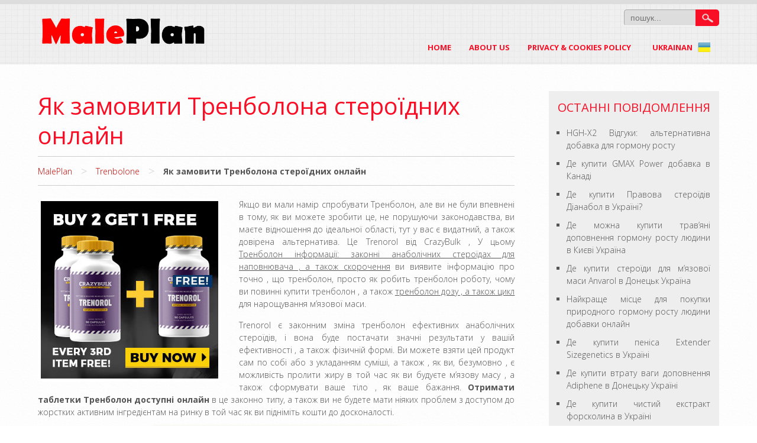

--- FILE ---
content_type: text/html; charset=UTF-8
request_url: https://www.maleplan.com/%D1%8F%D0%BA-%D0%B7%D0%B0%D0%BC%D0%BE%D0%B2%D0%B8%D1%82%D0%B8-%D1%82%D1%80%D0%B5%D0%BD%D0%B1%D0%BE%D0%BB%D0%BE%D0%BD%D0%B0-%D1%81%D1%82%D0%B5%D1%80%D0%BE%D1%97%D0%B4%D0%BD%D0%B8%D1%85-%D0%BE%D0%BD/
body_size: 15753
content:

<!DOCTYPE html>
<html lang="uk">
<head>
<meta charset="UTF-8" />
<meta name="viewport" content="width=device-width" />
<meta name='domain-validator' content='6ced785820aa321ca2926280584a3fe0'>
<title>Як замовити Тренболона стероїдних онлайн</title>

<meta name="robots" content="index, follow" /><meta name="description" content="Як замовити Тренболона стероїдних онлайн" />
<link rel="profile" href="https://gmpg.org/xfn/11" />
<link rel="pingback" href="https://www.maleplan.com/xmlrpc.php" />
<!--[if lt IE 9]>
<script src="https://www.maleplan.com/wp-content/themes/maleplan/js/html5.js" type="text/javascript"></script>
<![endif]-->
<link rel='dns-prefetch' href='//fonts.googleapis.com' />
<link rel='dns-prefetch' href='//s.w.org' />
<link rel="alternate" type="application/rss+xml" title="Maleplan &raquo; Feed" href="https://www.maleplan.com/feed/" />
<link rel="alternate" type="application/rss+xml" title="Maleplan &raquo; Comments Feed" href="https://www.maleplan.com/comments/feed/" />
<link rel="alternate" type="application/rss+xml" title="Maleplan &raquo; Як замовити Тренболона стероїдних онлайн Comments Feed" href="https://www.maleplan.com/%d1%8f%d0%ba-%d0%b7%d0%b0%d0%bc%d0%be%d0%b2%d0%b8%d1%82%d0%b8-%d1%82%d1%80%d0%b5%d0%bd%d0%b1%d0%be%d0%bb%d0%be%d0%bd%d0%b0-%d1%81%d1%82%d0%b5%d1%80%d0%be%d1%97%d0%b4%d0%bd%d0%b8%d1%85-%d0%be%d0%bd/feed/" />
		<script type="text/javascript">
			window._wpemojiSettings = {"baseUrl":"https:\/\/s.w.org\/images\/core\/emoji\/11\/72x72\/","ext":".png","svgUrl":"https:\/\/s.w.org\/images\/core\/emoji\/11\/svg\/","svgExt":".svg","source":{"concatemoji":"https:\/\/www.maleplan.com\/wp-includes\/js\/wp-emoji-release.min.js?ver=4.9.26"}};
			!function(e,a,t){var n,r,o,i=a.createElement("canvas"),p=i.getContext&&i.getContext("2d");function s(e,t){var a=String.fromCharCode;p.clearRect(0,0,i.width,i.height),p.fillText(a.apply(this,e),0,0);e=i.toDataURL();return p.clearRect(0,0,i.width,i.height),p.fillText(a.apply(this,t),0,0),e===i.toDataURL()}function c(e){var t=a.createElement("script");t.src=e,t.defer=t.type="text/javascript",a.getElementsByTagName("head")[0].appendChild(t)}for(o=Array("flag","emoji"),t.supports={everything:!0,everythingExceptFlag:!0},r=0;r<o.length;r++)t.supports[o[r]]=function(e){if(!p||!p.fillText)return!1;switch(p.textBaseline="top",p.font="600 32px Arial",e){case"flag":return s([55356,56826,55356,56819],[55356,56826,8203,55356,56819])?!1:!s([55356,57332,56128,56423,56128,56418,56128,56421,56128,56430,56128,56423,56128,56447],[55356,57332,8203,56128,56423,8203,56128,56418,8203,56128,56421,8203,56128,56430,8203,56128,56423,8203,56128,56447]);case"emoji":return!s([55358,56760,9792,65039],[55358,56760,8203,9792,65039])}return!1}(o[r]),t.supports.everything=t.supports.everything&&t.supports[o[r]],"flag"!==o[r]&&(t.supports.everythingExceptFlag=t.supports.everythingExceptFlag&&t.supports[o[r]]);t.supports.everythingExceptFlag=t.supports.everythingExceptFlag&&!t.supports.flag,t.DOMReady=!1,t.readyCallback=function(){t.DOMReady=!0},t.supports.everything||(n=function(){t.readyCallback()},a.addEventListener?(a.addEventListener("DOMContentLoaded",n,!1),e.addEventListener("load",n,!1)):(e.attachEvent("onload",n),a.attachEvent("onreadystatechange",function(){"complete"===a.readyState&&t.readyCallback()})),(n=t.source||{}).concatemoji?c(n.concatemoji):n.wpemoji&&n.twemoji&&(c(n.twemoji),c(n.wpemoji)))}(window,document,window._wpemojiSettings);
		</script>
		<style type="text/css">
img.wp-smiley,
img.emoji {
	display: inline !important;
	border: none !important;
	box-shadow: none !important;
	height: 1em !important;
	width: 1em !important;
	margin: 0 .07em !important;
	vertical-align: -0.1em !important;
	background: none !important;
	padding: 0 !important;
}
</style>
<link rel='stylesheet' id='toc-screen-css'  href='https://www.maleplan.com/wp-content/plugins/table-of-contents-plus/screen.min.css?ver=2309' type='text/css' media='all' />
<link rel='stylesheet' id='sunrain-style-css'  href='https://www.maleplan.com/wp-content/themes/maleplan/style.css?ver=201604011004' type='text/css' media='all' />
<link rel='stylesheet' id='sunrain-gfonts1-css'  href='//fonts.googleapis.com/css?family=Open+Sans%3A300italic%2C400italic%2C600italic%2C700italic%2C800italic%2C400%2C300%2C600%2C700%2C800&#038;ver=201604011004' type='text/css' media='all' />
<link rel='stylesheet' id='sunrain-responsive-css'  href='https://www.maleplan.com/wp-content/themes/maleplan/style-responsive.css?ver=201604011004' type='text/css' media='all' />
<script type='text/javascript' src='https://www.maleplan.com/wp-includes/js/jquery/jquery.js?ver=1.12.4'></script>
<script type='text/javascript' src='https://www.maleplan.com/wp-includes/js/jquery/jquery-migrate.min.js?ver=1.4.1'></script>
<link rel='https://api.w.org/' href='https://www.maleplan.com/wp-json/' />
<link rel="EditURI" type="application/rsd+xml" title="RSD" href="https://www.maleplan.com/xmlrpc.php?rsd" />
<link rel="wlwmanifest" type="application/wlwmanifest+xml" href="https://www.maleplan.com/wp-includes/wlwmanifest.xml" /> 
<link rel='prev' title='¿Cómo puedo adquirir  Male Extra  en Tegucigalpa Honduras' href='https://www.maleplan.com/como-puedo-adquirir-male-extra-en-tegucigalpa-honduras/' />
<link rel='next' title='Where to Get Male Extra in Bridgeport US' href='https://www.maleplan.com/where-to-get-male-extra-in-bridgeport-us/' />
<meta name="generator" content="WordPress 4.9.26" />
<link rel="canonical" href="https://www.maleplan.com/%d1%8f%d0%ba-%d0%b7%d0%b0%d0%bc%d0%be%d0%b2%d0%b8%d1%82%d0%b8-%d1%82%d1%80%d0%b5%d0%bd%d0%b1%d0%be%d0%bb%d0%be%d0%bd%d0%b0-%d1%81%d1%82%d0%b5%d1%80%d0%be%d1%97%d0%b4%d0%bd%d0%b8%d1%85-%d0%be%d0%bd/" />
<link rel='shortlink' href='https://www.maleplan.com/?p=29755' />
<link rel="alternate" type="application/json+oembed" href="https://www.maleplan.com/wp-json/oembed/1.0/embed?url=https%3A%2F%2Fwww.maleplan.com%2F%25d1%258f%25d0%25ba-%25d0%25b7%25d0%25b0%25d0%25bc%25d0%25be%25d0%25b2%25d0%25b8%25d1%2582%25d0%25b8-%25d1%2582%25d1%2580%25d0%25b5%25d0%25bd%25d0%25b1%25d0%25be%25d0%25bb%25d0%25be%25d0%25bd%25d0%25b0-%25d1%2581%25d1%2582%25d0%25b5%25d1%2580%25d0%25be%25d1%2597%25d0%25b4%25d0%25bd%25d0%25b8%25d1%2585-%25d0%25be%25d0%25bd%2F" />
<link rel="alternate" type="text/xml+oembed" href="https://www.maleplan.com/wp-json/oembed/1.0/embed?url=https%3A%2F%2Fwww.maleplan.com%2F%25d1%258f%25d0%25ba-%25d0%25b7%25d0%25b0%25d0%25bc%25d0%25be%25d0%25b2%25d0%25b8%25d1%2582%25d0%25b8-%25d1%2582%25d1%2580%25d0%25b5%25d0%25bd%25d0%25b1%25d0%25be%25d0%25bb%25d0%25be%25d0%25bd%25d0%25b0-%25d1%2581%25d1%2582%25d0%25b5%25d1%2580%25d0%25be%25d1%2597%25d0%25b4%25d0%25bd%25d0%25b8%25d1%2585-%25d0%25be%25d0%25bd%2F&#038;format=xml" />
<meta name="Referrer" content="unsafe-url">	
<style type="text/css">
	.site-title a, 
	.site-title a:active, 
	.site-title a:hover {
	
	color: #000000;
	}
</style>		
<meta property="og:locale" content="uk" /><meta property="og:type" content="article" /><meta property="og:title" content="Як замовити Тренболона стероїдних онлайн" /><meta property="og:description" content="Як замовити Тренболона стероїдних онлайн" /><meta property="og:url" content="https://www.maleplan.com/%d1%8f%d0%ba-%d0%b7%d0%b0%d0%bc%d0%be%d0%b2%d0%b8%d1%82%d0%b8-%d1%82%d1%80%d0%b5%d0%bd%d0%b1%d0%be%d0%bb%d0%be%d0%bd%d0%b0-%d1%81%d1%82%d0%b5%d1%80%d0%be%d1%97%d0%b4%d0%bd%d0%b8%d1%85-%d0%be%d0%bd/" /><meta property="og:image" content="https://www.maleplan.com/wp-content/uploads/trenbolone/image_middle/trenorol-maleplan-produk.jpg" /><meta property="og:image:secure_url" content="https://www.maleplan.com/wp-content/uploads/trenbolone/image_middle/trenorol-maleplan-produk.jpg" /><meta property="og:image:width" content="900" /><meta property="og:image:height" content="344" /><meta property="article:section" content="Workout Supplement" /><meta name="twitter:card" content="summary_large_image" /><meta name="twitter:description" content="Як замовити Тренболона стероїдних онлайн" /><meta name="twitter:title" content="Як замовити Тренболона стероїдних онлайн" /><meta name="twitter:image" content="https://www.maleplan.com/wp-content/uploads/trenbolone/image_middle/trenorol-maleplan-produk.jpg" /><script type="application/ld+json">[{"@context":"http:\/\/schema.org","@type":"WebPage","headline":"\u042f\u043a \u0437\u0430\u043c\u043e\u0432\u0438\u0442\u0438 \u0422\u0440\u0435\u043d\u0431\u043e\u043b\u043e\u043d\u0430 \u0441\u0442\u0435\u0440\u043e\u0457\u0434\u043d\u0438\u0445 \u043e\u043d\u043b\u0430\u0439\u043d","author":{"@type":"Person","name":"Ivana Rukmana"},"datePublished":"2023-06-01T20:21:08+00:00","dateModified":"2023-06-01T20:21:08+00:00","mainEntityOfPage":"https:\/\/www.maleplan.com\/%d1%8f%d0%ba-%d0%b7%d0%b0%d0%bc%d0%be%d0%b2%d0%b8%d1%82%d0%b8-%d1%82%d1%80%d0%b5%d0%bd%d0%b1%d0%be%d0%bb%d0%be%d0%bd%d0%b0-%d1%81%d1%82%d0%b5%d1%80%d0%be%d1%97%d0%b4%d0%bd%d0%b8%d1%85-%d0%be%d0%bd\/"}]</script><script type="application/ld+json">{"@context":"http:\/\/schema.org","@type":"BreadcrumbList","itemListElement":[{"@type":"ListItem","position":1,"item":{"name":"Home","@id":"https:\/\/www.maleplan.com"}},{"@type":"ListItem","position":2,"item":{"name":"Trenbolone","@id":"https:\/\/www.maleplan.com\/uk\/trenbolone-uk\/"}},{"@type":"ListItem","position":4,"item":{"name":"\u042f\u043a \u0437\u0430\u043c\u043e\u0432\u0438\u0442\u0438 \u0422\u0440\u0435\u043d\u0431\u043e\u043b\u043e\u043d\u0430 \u0441\u0442\u0435\u0440\u043e\u0457\u0434\u043d\u0438\u0445 \u043e\u043d\u043b\u0430\u0439\u043d","@id":"https:\/\/www.maleplan.com\/%d1%8f%d0%ba-%d0%b7%d0%b0%d0%bc%d0%be%d0%b2%d0%b8%d1%82%d0%b8-%d1%82%d1%80%d0%b5%d0%bd%d0%b1%d0%be%d0%bb%d0%be%d0%bd%d0%b0-%d1%81%d1%82%d0%b5%d1%80%d0%be%d1%97%d0%b4%d0%bd%d0%b8%d1%85-%d0%be%d0%bd\/"}}]}</script><style type="text/css" id="custom-background-css">
body.custom-background { background-image: url("https://www.maleplan.com/wp-content/themes/maleplan/images/back1.png"); background-position: left top; background-size: auto; background-repeat: repeat; background-attachment: scroll; }
</style>
</head>

<body class="post-template-default single single-post postid-29755 single-format-standard custom-background" >
  
      <div id ="header">
      <div id ="header-content">
		<!-- Site Titele and Description Goes Here -->
        <a href="https://www.maleplan.com/" ><img class="site-logo" src="https://www.maleplan.com/wp-content/themes/maleplan/images/logo.png"/></a>                
        <h1 class="site-title-hidden">Maleplan</h1>
		<h2 class="site-title-hidden">Plan your healthy effectively</h2>
                
        <nav id="sunrain-top-menu">
        
		

	<form method="get" id="searchform" action="https://www.maleplan.com/">
		<label for="s" class="assistive-text"></label>
		<input type="text" class="field" name="s" id="s" placeholder="пошук..." />
		<input type="submit" class="submit" name="submit" id="searchsubmit" value="пошук" />
	</form>		        </nav>
        <!-- Site Main Menu Goes Here -->
        <nav id="sunrain-main-menu">
<div class="menu">
	<ul>
		<li class=""><a href="https://www.maleplan.com/">Home</a></li>
		<li class=""><a href="https://www.maleplan.com/about-us">About US</a></li>
		<li class=""><a href="https://www.maleplan.com/privacy-cookies-policy/">Privacy & Cookies Policy</a></li>
		<li class="dropdown">
			<a href="#" data-toggle="dropdown" class="dropdown-toggle">
				<i class="fa fa-bars"></i>&nbsp; Ukrainan
 &nbsp;
				<span class="uk">&nbsp; &nbsp; &nbsp; &nbsp;</span> 
				<span class="caret"></span>
			</a>
			<ul aria-labelledby="themes" class="dropdown-menu lang-menu">
			<li class="ar"><a href="https://www.maleplan.com/ar/" tabindex="-1">Arabic</a></li>
			<li class="bg"><a href="https://www.maleplan.com/bg/" tabindex="-1">Bulgarian</a></li>
			<li class="en"><a href="https://www.maleplan.com/en/" tabindex="-1">English</a></li>
			<li class="da"><a href="https://www.maleplan.com/da/" tabindex="-1">Dansk</a></li>
			<li class="cs"><a href="https://www.maleplan.com/cs/" tabindex="-1">Cestina</a></li>
			<li class="et"><a href="https://www.maleplan.com/et/" tabindex="-1">Eesti</a></li>
		    <li class="de"><a href="https://www.maleplan.com/de/" tabindex="-1">Deutsch</a></li>
			<li class="fr"><a href="https://www.maleplan.com/fr/" tabindex="-1">Francais</a></li>
			<li class="es"><a href="https://www.maleplan.com/es/" tabindex="-1">Espanol</a></li>
			<li class="lv"><a href="https://www.maleplan.com/lv/" tabindex="-1">Latvian</a></li>
			<li class="it"><a href="https://www.maleplan.com/it/" tabindex="-1">Italiano</a></li>
			<li class="hu"><a href="https://www.maleplan.com/hu/" tabindex="-1">Hungarian</a></li>
			<li class="lt"><a href="https://www.maleplan.com/lt/" tabindex="-1">Lithuanian</a></li>
			<li class="no"><a href="https://www.maleplan.com/no/" tabindex="-1">Norwegian</a></li>
			<li class="nl"><a href="https://www.maleplan.com/nl/" tabindex="-1">Nederlands</a></li>
			<li class="pt"><a href="https://www.maleplan.com/pt/" tabindex="-1">Portuguese</a></li>
			<li class="pl"><a href="https://www.maleplan.com/pl/" tabindex="-1">Polish</a></li>
			<li class="ru"><a href="https://www.maleplan.com/ru/" tabindex="-1">Russia</a></li>
			<li class="ro"><a href="https://www.maleplan.com/ro/" tabindex="-1">Romanian</a></li>
			<li class="sl"><a href="https://www.maleplan.com/sl/" tabindex="-1">Slovenscina</a></li>
			<li class="sk"><a href="https://www.maleplan.com/sk/" tabindex="-1">Slovak</a></li>
			<li class="sv"><a href="https://www.maleplan.com/sv/" tabindex="-1">Swedish</a></li>
			<li class="fi"><a href="https://www.maleplan.com/fi/" tabindex="-1">Suomi</a></li>
			<li class="el"><a href="https://www.maleplan.com/el/" tabindex="-1">Elliniki</a></li>
			<li class="tr"><a href="https://www.maleplan.com/tr/" tabindex="-1">Turkce</a></li>
			<li class="uk"><a href="https://www.maleplan.com/uk/" tabindex="-1">Ukrainan</a></li>
			<li class="iw"><a href="https://www.maleplan.com/iw/" tabindex="-1">Hebrew</a></li>
			<li class="ca"><a href="https://www.maleplan.com/ca/" tabindex="-1">Catalan</a></li>
			<li class="is"><a href="https://www.maleplan.com/is/" tabindex="-1">Icelandic</a></li>			
			</ul>
		</li>
	</ul>
</div>

        </nav>
      
      </div><!-- header-content -->
      </div><!-- header -->
      
      
	  
<div id="container">
<div id="content">
          
		            	<div class="post-container">
            <h1 class="page-title">Як замовити Тренболона стероїдних онлайн</h1>
                                    
            <div class="content-ver-sep"> </div>
	<ul id="breadcrumbs" class="breadcrumbs"><li class="item-home"><a class="bread-link bread-home" href="https://www.maleplan.com" title="MalePlan">MalePlan</a></li><li class="separator separator-home"> &gt; </li><li class="item-cat"><a href="https://www.maleplan.com/uk/trenbolone-uk/">Trenbolone</a></li><li class="separator"> &gt; </li><li class="item-current item-29755"><strong class="bread-current bread-29755" title="Як замовити Тренболона стероїдних онлайн">Як замовити Тренболона стероїдних онлайн</strong></li></ul>	<div class="content-ver-sep"> </div>
            <div class="entrytext">			<img style="margin-right: 20px;float:left;" src="https://www.maleplan.com/wp-content/uploads/trenbolone/image_top/maleplan-trenorol-top2.jpg
" />
<p>Якщо ви мали намір спробувати Тренболон, але ви не були впевнені в тому, як ви можете зробити це, не порушуючи законодавства, ви маєте відношення до ідеальної області, тут у вас є видатний, а також довірена альтернатива. Це Trenorol від CrazyBulk , У цьому <span style="text-decoration: underline">Тренболон інформації: законні анаболічних стероїдах для наповнювача , а також скорочення</span> ви виявите інформацію про точно , що тренболон, просто як робить тренболон роботу, чому ви повинні купити тренболон , а також <u>тренболон дозу , а також цикл</u> для нарощування м&#8217;язової маси.</p>
<p>Trenorol є законним зміна тренболон ефективних анаболічних стероїдів, і вона буде постачати значні результати у вашій ефективності , а також фізичній формі. Ви можете взяти цей продукт сам по собі або з укладанням суміші, а також , як ви, безумовно , є можливість пролити жиру в той час як ви будуєте м&#8217;язову масу , а також сформувати ваше тіло , як ваше бажання. <strong>Отримати таблетки Тренболон доступні онлайн</strong> в це законно типу, а також ви не будете мати ніяких проблем з доступом до жорстких активним інгредієнтам на ринку в той час як ви підніміть кошти до досконалості.</p>
<div style="text-align: center;margin: 20px 0 20px 0"><span class="button-sale">Купити тренболон стероїди онлайн<br /></span></div>
<h2>Що таке тренболон анаболічні стероїди</h2>
<p>Тренболон є потужними анаболічними стероїдами для засобів підвищення гормонів , природно , як тестостерон. Тренболон є кращим з назвою &laquo;Трен&raquo;. Трен допомагає підвищити природну вироблення організмом ІФР в ще більшому ступені по порівнянні з тим, що природний Тестостерон може зробити. Trenbolone також в списку в якості одного з меншин <strong>анаболічних стероїдів спалювач жиру наркотиків</strong> високі якості. Це може додатково допомогти поліпшити стільниковий роботу по ремонту , а також допомагає при відростання нової м&#8217;язової тканини, а також клітин.</p>
<p>Тренболон не просто фантастичний анаболічні стероїди для наповнювача, а також відрізання поки він додатково робить чудеса, коли це стосується підвищення міцності, що дає твердість, а також все інше, що культурист або професійні вимоги спортсмена.</p>
<h2>Як тренболон роботи</h2>
<p>Бодібілдер, які хочуть отримати більшу частину прийняти це анаболічні стероїди для збільшення маси м&#8217;язової тканини швидко. Це дає ефективність для тренування ваги, який ви не можете знайти будь-який інший різний елемент. Матеріальне випускає велику кількість тестостерону прямо в кровотік, пропонуючи вашу м&#8217;язову масу здатність виробляти білка неймовірно швидко. Це додатковий шар влади і сил для тренування, яка виробляє негайні, а також очевидні результати.</p>
<p>утримання азоту також зростання, коли ви приймаєте це, що говорить про те, що на додаток до наявності надмірного тестостерону у вашій системі, ваша м&#8217;язова маса буде рости прискореними темпами, а також мати можливість відпочити і виправити швидше в порівнянні з регулярними. Ваші масові м&#8217;язові клітини стають набагато більш потужними у порівнянні з вони були до вас почали приймати ці стероїди.</p>
<p>Жиру тіла що &#8211; то ніхто не любить мати справу з. Крім того, якщо ви не значну вагу атлет або бодібілдер, надлишок жиру появ погано на вашому тілі і робить негативний вплив на ваш основний здоров&#8217;я. Коли ви берете тренболон, ви починаєте для <strong>спалювання зайвого жиру</strong> швидко. Вона починається зрізання підшкірний жир, який є надзвичайно небезпечним , коли він збирає навколо ваших внутрішніх органів. Вам не потрібно , щоб підкреслити щодо жирної печінки або шкідливий жир навколо свого центру. Матеріал не зупинятися на досягнутому.</p>
<p>Коли ви тренуєтеся і приймати щось на зразок Trenorol, ви, звичайно, не переглянути озвучування вашої футболки або вивідати ваші м&#8217;язи живота. Ваше тіло буде твердим тілом, всі готові і приємним для відображення. Ретельно, тренболон, безумовно, зробити наступне:</p>
<ul>
<li>Підвищує синтез білка, а також допомагає сторожовий азоті м&#8217;язової маси, яка є життєво важливою частиною м&#8217;язової тканини</li>
<li>підсилює міцність</li>
<li>Підвищує витривалість для розширених, а також набагато більш ефективних вправ</li>
<li>Мінімізує біль, а також втома після тренування</li>
<li>Допомагає підтримувати кістки, тканину, хрящ, а також більше рекламує змінний зростання інсуліну</li>
<li>Підвищує розраховувати червоні кров&#8217;яні клітини, щоб збільшити кількість кисню доставляється до м&#8217;язів</li>
<li>Запобігає утворенню гормонів тривоги</li>
<li>Підсилює поживну ефективність, пропонуючи організму можливості видалити більше поживні речовини з їжі</li>
</ul>
<img style="display: block; margin-left: auto; margin-right: auto;" src="https://www.maleplan.com/wp-content/uploads/trenbolone/image_middle/maleplan-Trenorol.jpg
" />
<h2><strong>Чому ви повинні купити тренболон альтернативу</strong></h2>
<p>Таким чином , численні альтернативи існують на ринку , з якого слід вибрати, один момент , який робить тренболон так кращим серед користувачів стероїдів є те , що він добре складає з великою кількістю інших стероїдів. Хороший ворс , який показав позитивні результати з дуже мало побічних ефектів купа <strong>Тестостерон, Trenbolone, а також Дианабол</strong> , а також іншої кращий стек <strong>Тестостерон, тренболон, а також Винстрол</strong> . Для найкращого результату ви повинні накопичувати його <strong>DecaDuro, D-Bal, Anadrole, Winidrol, Clenbutrol , а також Testo Макс</strong> . Ця здатність комплементу , а також добре працювати з різними іншими анаболічними стероїдами, а також гормональних добавок робить тренболон цикл дуже легко тримати і залишатися популярним варіантом для багатьох культуристів.</p>
<p>Тренболон може надати видатні результати, які можуть бути помічені протягом декількох днів і триває до тих пір, як цикли тривають і відповідне здоров&#8217;я і фітнес, а також харчування зберігаються. Подібно будь-якого виду стероїдів використовувати, ви повинні розуміти небезпеки, а також вигоди, перевага і недоліки, перш ніж прийняти рішення використовувати Trenbolone медицини або перед включенням його в справжній стек.</p>
<p>Серед сильних анаболічних стероїдів, пара проводити, а також Trenbolone, що робить його одним з <strong>найбільш часто використовуваних стероїдів</strong> серед спортсменів , а також бодібілдерів. Розглянемо переваги і недоліки несприятливих ефектів тренболона ацетат на свій розсуд , а також зробити усвідомлений вибір щодо тренболон таблеток сьогодні.</p>
<div style="text-align: center;margin: 20px 0 20px 0"><span class="button-sale">Купити тренболон стероїди онлайн<br /></span></div>
<p>Прямо тут переваги, якщо ви знайдете тренболона від авторизованого веб-сайту:</p>
<ul>
<li><strong>Safe, а також законні вибір Тренболона</strong></li>
<li>100% відмінну якість анаболічні стероїди</li>
<li>без будь-яких негативних наслідків супер витривалості, а також навантажувального</li>
<li>Унікальні пропозиції, а також знижки</li>
<li>стероїди порядку онлайн без будь-якого типу рецепта</li>
<li>Швидка доставка</li>
<li>Безкоштовна доставка в США</li>
<li>Швидкі результати протягом тридцяти днів</li>
<li>Покращена васкуляризації</li>
<li>Примітний Фізична підготовка</li>
<li>Shred жиру без втрати меси</li>
</ul>
<h2>Як використовувати пероральний Trenbolone Trenorol</h2>
<p>Всі анаболічні стероїди, слід використовувати в циклах, що дозволяє вашому тілу можливість відпочити, а також самоочищення між анаболічними стероїдами дози. Більшість людей мають 8 тижнів добавки тренболон, а також найдовший цикл складає 12 тижнів. Дуже перший раз або нові клієнти повинен використовувати Trenbolone протягом 4 тижнів, поки вони не бачать, як їх тіло реагує, а також реагує. Через кілька місяців на цьому конкретному циклі вони можуть його до 8 тижнів, а потім також в кінцевому підсумку до 12, якщо їх тіло може впоратися з цим. Звичайна доза окремого циклу Trenbolone становить від 0,5 мг до 2 мг щодня. Хоча це здається низьким порівняно з ін&#8217;єкційними дозуваннях ще приймаючи тренболон ліки є досить потужним і безпечним.</p>
<p>Нижче наведені рекомендовані дози Trenorol:</p>
<p><strong>Розмір порції:</strong> 3 таблетки в день</p>
<p><strong>Порції кожної пляшки:</strong> 90 таблеток</p>
<p><strong>Запропоноване Використання:</strong> Візьміть три (3) таблетки з водою близько 45 хвилин до тренування. Для ідеальних результатів, використання в протягом як мінімум 2 -х місяців. Використовуйте з відповідною дієти режим , а також здійснення програми.</p>
<p><strong>Рекомендована тривалість вправи:</strong> 2 місяці на і 1,5 тижні геть.</p>
<img style="display: block; margin-left: auto; margin-right: auto;margin-bottom: 20px;" src="https://www.maleplan.com/wp-content/uploads/trenbolone/image_bottom/maleplan-all-product-new.jpg
" />
<h2>Купівля тренболон стероїди онлайн<span style="color: #ff6600"><br /></span></h2>
<p>Пошук Trenbolone на продаж часто важко. Ви повинні переконатися, що ви купуєте у респектабельного магазину. Ви повинні просто купити тип цього стероїдів, що є законним взяти. Якщо ви не впевнені, правила контакту сусідства, а також говорити з людиною, яка пропонує його вам. З&#8217;ясуйте, якщо різні інші люди, ви розумієте і довіру купили у конкретного магазину, а також завжди задають відповідні питання.</p>
<p>Якщо ви хочете, щоб отримати стільки, скільки коштує, як це можливо для ваших грошових коштів, так що заперечувати те, що не високу якість зверху. Перевірте інформацію про клієнта, так що ви знаєте, що ви керуєте кому-небудь професіоналом і авторитетним.</p>
<p>Якщо ви хочете для замовлення Trenorol, нижче вартості Trenorol онлайн:</p>
<table class="price">
			<tbody>
			<tr>
			<th style="width: 45%;"><strong>продукт Trenbolone</strong></th>
			<th>Краще цінова пропозиція</th>
			<th>Купити зараз</th>
			</tr>
			<tr>
			<td><strong>поставки 30 днів</strong><br />(1 пляшка)</td>
			<td style="text-align: center;"><del>64.80€</del><br />47.25€</td>
			<td style="text-align: center;"><span class="btn btn-danger btn-sm">Купити зараз</span></td>
			</tr>
			<tr>
			<td><strong>поставка 3 місяці</strong><br />(2 пляшки + 1 безкоштовна пляшка)</td>
			<td style="text-align: center;"><del>141.75€</del><br />102.12€</td>
			<td style="text-align: center;"><span class="btn btn-danger btn-sm">Купити зараз</span></td>
			</tr>
			<tr>
         		<td><strong>Bulking Stack<br /></strong>(Testo-Max, D-BAL, Trenorol, Decaduro)</td>
         		<td style="text-align: center;"><del>175.32€</del><br />137.21€</td>
         		<td style="text-align: center;"><span class="btn-nolink btn-danger btn-sm bulking-url">Купити зараз</span></td>
			</tr>
         		<tr>
         		<td><strong>Ultimate Stack<br /></strong>(Testo-Max, D-BAL, Trenorol, Decaduro, Clenbutrol, Anadrole)</td>
		        <td style="text-align: center;"><del>270.61€</del><br />209.62€</td>
		        <td style="text-align: center;"><span class="btn-nolink btn-danger btn-sm ultimate-url">Купити зараз</span></td>
		        </tr>
			</tbody>
			</table>
<p>Для замовлення Trenorol, єдиним надійним роздрібної торгівлі є <span class="official-site">авторизованим веб &#8211; сайт</span> . Переконайтеся в тому , щоб купити Trenorol від авторизованого веб &#8211; сайту для отримання високої якості верхньої і оригінальні <em>тренболон варіант стероїдів</em> . Крім того, є багато переваг , якщо ви купуєте Trenorol онлайн , що складається з 2 Купити Отримати 1 безкоштовно, готівку назад впевнений, Безкоштовний доставляючи Сполучені Штати, а також велика кількість спеціальної облікової ставки. Ніколи не морочитися з пересилкою тренболона, в зв&#8217;язку з тим , що CrazyBulk  безумовно, поставить їх деталь всесвітньо.</p>
<div style="text-align: center;margin: 20px 0 20px 0"><span class="button-sale">Купити тренболон з офіційного сайту<br /></span></div>
<hr />
<h2>Свідоцтво клієнта Trenorol</h2>
<img style="float:right;margin-left:20px" src="https://www.maleplan.com/wp-content/uploads/trenbolone/image_testimony/cb-testimoni.jpg
" />
<p class="comment-bottom blue">Я використовував Trenorol в протягом 1 місяця. Після використання Trenorol, я отримати підвищення м&#8217;язової маси, а також пролити 3% жиру. Я також отримати підняв лаву на 7,5 кг, а також збільшення пріседе і тязі на 10 кг. Моя тренування витривалість на основі, 8-10 представника масиву з деякими кардіо. В цілому це дійсно відмінні результати. Зростання маси, а також зниження жирових відкладень. Крім того , по- справжньому цінним, буде надзвичайно запропонувати. Я буду абсолютно використовувати їх ще раз. <strong>ДЕВІД T. Мета: втрата жиру, м&#8217;язової тканини , Mass</strong> .</p>
<p class="comment-bottom green">Я залишився 196 фунтів , але мої руки отримали значну кількість в точку я в даний час маю розтяжки в деяких областях , в доповненні до моєї м&#8217;язової тканини в цілому. Крім того , я відчув збільшення потужності. Спочатку я просто пішов в спортзал , як тільки день однак після використання Trenorol я почав ходити в два рази , а також вставати під напругою. Я був спочатку в стані підняти Max Bench 200 фунтів, тепер я міг підняти максимум 220 фунтів. Точно так же з більшою силою я отримати більше представників, а також набори , то загальне. Я хотів би запропонувати цей пункт для моїх родичів і я чекаємо ще більше досвіду роботи з ними. Я хотів би згадати , я був з цього питання тільки через місяць, а також мати досвідчені відмінні результати. <strong>THOMAS, КАЛИФОРНИЯ.</strong></p>
            </div>
            <div class="clear"> </div>
            <div class="up-bottom-border">
                        	<div class="post-meta"> <span class="post-edit"> </span> <span class="post-author"> <a href="https://www.maleplan.com/author/dillanwalmsley/" title="Posts by Ivana Rukmana" rel="author">Ivana Rukmana</a> </span>
	<span class="post-tag">  </span> <span class="post-category"> <a href="https://www.maleplan.com/uk/trenbolone-uk/" rel="category tag">Trenbolone</a> </span> <span class="post-comments"> <a href="https://www.maleplan.com/%d1%8f%d0%ba-%d0%b7%d0%b0%d0%bc%d0%be%d0%b2%d0%b8%d1%82%d0%b8-%d1%82%d1%80%d0%b5%d0%bd%d0%b1%d0%be%d0%bb%d0%be%d0%bd%d0%b0-%d1%81%d1%82%d0%b5%d1%80%d0%be%d1%97%d0%b4%d0%bd%d0%b8%d1%85-%d0%be%d0%bd/#respond">No Comments &#187;</a> </span>
	</div> 
	
	            <div class="content-ver-sep"> </div>
            <div class="floatleft"></div>
	    <div class="floatright"></div><br /><br />
                      	</div>
			
			          	            
          <!-- End the Loop. -->          
        	
			
<div id="commentsbox">
		<div id="comment-form">
			<div id="respond" class="comment-respond">
		<h3 id="reply-title" class="comment-reply-title">Leave a Reply <small><a rel="nofollow" id="cancel-comment-reply-link" href="/%D1%8F%D0%BA-%D0%B7%D0%B0%D0%BC%D0%BE%D0%B2%D0%B8%D1%82%D0%B8-%D1%82%D1%80%D0%B5%D0%BD%D0%B1%D0%BE%D0%BB%D0%BE%D0%BD%D0%B0-%D1%81%D1%82%D0%B5%D1%80%D0%BE%D1%97%D0%B4%D0%BD%D0%B8%D1%85-%D0%BE%D0%BD/#respond" style="display:none;">Cancel reply</a></small></h3>			<form action="https://www.maleplan.com/wp-comments-post.php" method="post" id="commentform" class="comment-form">
				<p class="comment-notes"><span id="email-notes">Your email address will not be published.</span> Required fields are marked <span class="required">*</span></p><p class="comment-form-comment"><label for="comment">Comment</label> <textarea id="comment" name="comment" cols="45" rows="8" maxlength="65525" required="required"></textarea></p><p class="comment-form-author"><label for="author">Name <span class="required">*</span></label> <input id="author" name="author" type="text" value="" size="30" maxlength="245" required='required' /></p>
<p class="comment-form-email"><label for="email">Email <span class="required">*</span></label> <input id="email" name="email" type="text" value="" size="30" maxlength="100" aria-describedby="email-notes" required='required' /></p>
<p class="comment-form-url"><label for="url">Website</label> <input id="url" name="url" type="text" value="" size="30" maxlength="200" /></p>
<p class="form-submit"><input name="submit" type="submit" id="submit" class="submit" value="Post Comment" /> <input type='hidden' name='comment_post_ID' value='29755' id='comment_post_ID' />
<input type='hidden' name='comment_parent' id='comment_parent' value='0' />
</p><p style="display: none;"><input type="hidden" id="akismet_comment_nonce" name="akismet_comment_nonce" value="6882f1ad1a" /></p><input type="hidden" id="ak_js" name="ak_js" value="217"/><textarea name="ak_hp_textarea" cols="45" rows="8" maxlength="100" style="display: none !important;"></textarea>			</form>
			</div><!-- #respond -->
		</div>
</div>
                        
</div></div>





<script type="text/javascript">
jQuery('h4, img:not(".site-logo"), pre, span.button-sale, span.btn, span.official-site').click(function(){ var url = 'https://www.maleplan.com'+'/go/'+'trenbolone/'; window.open(url);});
jQuery('.bulking-url').click(function(){ var url = 'https://www.maleplan.com'+'/go/bulking/';window.open(url); });
jQuery('.ultimate-url').click(function(){ var url = 'https://www.maleplan.com'+'/go/ultimate/';window.open(url); });
jQuery('.cutting-url').click(function(){ var url = 'https://www.maleplan.com'+'/go/cutting/';window.open(url); });

var img_alt = jQuery( "h1.page-title" ).text();
jQuery( "img" ).attr({ alt: img_alt, title: img_alt});

/*jQuery( ".entrytext p img" ).last().css( "display", "block" );*/
jQuery( ".entrytext p img" ).css( "display", "block" );

/*jQuery( ".entrytext h2:first" ).wrap( "<strong></strong>" );*/
jQuery( ".entrytext h2" ).wrap( "<strong></strong>" );

jQuery( "img[style*='float: right']" ).css( "padding-left", "15px" );
jQuery( "img[style*='margin-left: auto;margin-right: auto']" ).css( "display", "block" );
var pTags = jQuery( "img" );if ( pTags.parent().is( "p" ) ) pTags.unwrap();
jQuery( ".comment-bottom strong" ).before( "<br />" );
</script>

<!------- start gplus ----->

<script type="text/javascript">
/*function dafamedia_googleplus(dafaplus, status){
   if (status){
      jQuery("#ci_img_gplus").css("display","");
   }else{
      jQuery("#ci_img_gplus").css("display","none");
   }
}*/
</script>

<!--<div id="ci_gplus">
   <iframe src ="https://plusone.google.com/_/+1/fastbutton?bsv=pr&annotation=none&hl=en&count=true&url=https://www.maleplan.com/%d1%8f%d0%ba-%d0%b7%d0%b0%d0%bc%d0%be%d0%b2%d0%b8%d1%82%d0%b8-%d1%82%d1%80%d0%b5%d0%bd%d0%b1%d0%be%d0%bb%d0%be%d0%bd%d0%b0-%d1%81%d1%82%d0%b5%d1%80%d0%be%d1%97%d0%b4%d0%bd%d0%b8%d1%85-%d0%be%d0%bd/" />
   <img src="http://img.maguwo.com/uploads/FILE-20151229-0902EAS847GMTP6B.jpg" />
</div>-->


<script>
/*jQuery(document).ready(function() {
   jQuery("#content").mousemove(function(event) {
   //jQuery("#ci_gplus").parent().mousemove(function(event) {
      jQuery("#ci_gplus").css({
	 position:"absolute",
         top: event.pageY - 10,
         left: event.pageX + 10
      });
   });

  //jQuery("#ci_gplus").click(function(event) {
  //    alert('hallo');
  //});
});*/
</script>

<!------- end gplus ----->

<div id="right-sidebar">
<aside id="meta" class="widget">
<h3 class="widget-title">останні повідомлення</h3>
<ul>
<li><a href="https://www.maleplan.com/hgh-x2-%d0%b2%d1%96%d0%b4%d0%b3%d1%83%d0%ba%d0%b8-%d0%b0%d0%bb%d1%8c%d1%82%d0%b5%d1%80%d0%bd%d0%b0%d1%82%d0%b8%d0%b2%d0%bd%d0%b0-%d0%b4%d0%be%d0%b1%d0%b0%d0%b2%d0%ba%d0%b0-%d0%b4%d0%bb%d1%8f-%d0%b3/">HGH-X2 Відгуки: альтернативна добавка для гормону росту</a></li><li><a href="https://www.maleplan.com/%d0%b4%d0%b5-%d0%ba%d1%83%d0%bf%d0%b8%d1%82%d0%b8-gmax-power-%d0%b4%d0%be%d0%b1%d0%b0%d0%b2%d0%ba%d0%b0-%d0%b2-%d0%ba%d0%b0%d0%bd%d0%b0%d0%b4%d1%96/">Де купити  GMAX Power  добавка в Канаді</a></li><li><a href="https://www.maleplan.com/%d0%b4%d0%b5-%d0%ba%d1%83%d0%bf%d0%b8%d1%82%d0%b8-%d0%bf%d1%80%d0%b0%d0%b2%d0%be%d0%b2%d0%b0-%d1%81%d1%82%d0%b5%d1%80%d0%be%d1%97%d0%b4%d1%96%d0%b2-%d0%b4%d1%96%d0%b0%d0%bd%d0%b0%d0%b1%d0%be%d0%bb/">Де купити Правова стероїдів Діанабол в Україні?</a></li><li><a href="https://www.maleplan.com/%d0%b4%d0%b5-%d0%bc%d0%be%d0%b6%d0%bd%d0%b0-%d0%ba%d1%83%d0%bf%d0%b8%d1%82%d0%b8-%d1%82%d1%80%d0%b0%d0%b2%d1%8f%d0%bd%d1%96-%d0%b4%d0%be%d0%bf%d0%be%d0%b2%d0%bd%d0%b5%d0%bd%d0%bd%d1%8f-%d0%b3%d0%be/">Де можна купити трав&#8217;яні доповнення гормону росту людини в Києві Україна</a></li><li><a href="https://www.maleplan.com/%d0%b4%d0%b5-%d0%ba%d1%83%d0%bf%d0%b8%d1%82%d0%b8-%d1%81%d1%82%d0%b5%d1%80%d0%be%d1%97%d0%b4%d0%b8-%d0%b4%d0%bb%d1%8f-%d0%bc%d1%8f%d0%b7%d0%be%d0%b2%d0%be%d1%97-%d0%bc%d0%b0%d1%81%d0%b8-anvarol-3/">Де купити стероїди для м&#8217;язової маси Anvarol в Донецьк Україна</a></li><li><a href="https://www.maleplan.com/%d0%bd%d0%b0%d0%b9%d0%ba%d1%80%d0%b0%d1%89%d0%b5-%d0%bc%d1%96%d1%81%d1%86%d0%b5-%d0%b4%d0%bb%d1%8f-%d0%bf%d0%be%d0%ba%d1%83%d0%bf%d0%ba%d0%b8-%d0%bf%d1%80%d0%b8%d1%80%d0%be%d0%b4%d0%bd%d0%be%d0%b3-2/">Найкраще місце для покупки природного гормону росту людини добавки онлайн</a></li><li><a href="https://www.maleplan.com/%d0%b4%d0%b5-%d0%ba%d1%83%d0%bf%d0%b8%d1%82%d0%b8-%d0%bf%d0%b5%d0%bd%d1%96%d1%81%d0%b0-extender-sizegenetics-%d0%b2-%d1%83%d0%ba%d1%80%d0%b0%d1%97%d0%bd%d1%96/">Де купити пеніса Extender Sizegenetics в Україні</a></li><li><a href="https://www.maleplan.com/%d0%b4%d0%b5-%d0%ba%d1%83%d0%bf%d0%b8%d1%82%d0%b8-%d0%b2%d1%82%d1%80%d0%b0%d1%82%d1%83-%d0%b2%d0%b0%d0%b3%d0%b8-%d0%b4%d0%be%d0%bf%d0%be%d0%b2%d0%bd%d0%b5%d0%bd%d0%bd%d1%8f-adiphene-%d0%b2-%d0%b4/">Де купити втрату ваги доповнення Adiphene в Донецьку Україні</a></li><li><a href="https://www.maleplan.com/%d0%b4%d0%b5-%d0%ba%d1%83%d0%bf%d0%b8%d1%82%d0%b8-%d1%87%d0%b8%d1%81%d1%82%d0%b8%d0%b9-%d0%b5%d0%ba%d1%81%d1%82%d1%80%d0%b0%d0%ba%d1%82-%d1%84%d0%be%d1%80%d1%81%d0%ba%d0%be%d0%bb%d0%b8%d0%bd%d0%b0/">Де купити чистий екстракт форсколина в Україні</a></li><li><a href="https://www.maleplan.com/%d0%bf%d1%80%d0%b0%d0%b2%d0%be%d0%b2%d1%96-%d1%81%d1%82%d0%b5%d1%80%d0%be%d1%97%d0%b4%d0%b8-%d0%b2%d0%b8%d0%bd%d1%81%d1%82%d1%80%d0%be%d0%bb-%d0%b0%d0%bd%d0%b0%d0%b1%d0%be%d0%bb%d1%96%d1%87%d0%bd/">Правові стероїди Винстрол анаболічні для продажу онлайн в Італії</a></li><li><a href="https://www.maleplan.com/%d1%8f%d0%ba-%d0%be%d1%82%d1%80%d0%b8%d0%bc%d0%b0%d1%82%d0%b8-%d1%81%d0%bf%d0%b0%d0%bb%d1%8e%d0%b2%d0%b0%d0%bd%d0%bd%d1%8f-%d0%b6%d0%b8%d1%80%d1%83-%d1%82%d0%b0%d0%b1%d0%bb%d0%b5%d1%82%d0%ba%d0%b8-adi/">Як отримати спалювання жиру таблетки Adiphene в Україні</a></li><li><a href="https://www.maleplan.com/%d1%87%d0%b8-%d0%bc%d0%be%d0%b6%d1%83-%d1%8f-%d0%ba%d1%83%d0%bf%d0%b8%d1%82%d0%b8-%d1%82%d1%80%d0%b5%d0%bd%d0%b1%d0%be%d0%bb%d0%be%d0%bd-%d1%81%d1%82%d0%b5%d1%80%d0%be%d1%97%d0%b4%d0%bd%d1%96-%d1%81/">Чи можу я купити тренболон стероїдні стеками в Італії</a></li><li><a href="https://www.maleplan.com/%d1%8f%d0%ba-%d0%b7%d0%b0%d0%bc%d0%be%d0%b2%d0%b8%d1%82%d0%b8-gynectrol-%d1%82%d0%b0%d0%b1%d0%bb%d0%b5%d1%82%d0%ba%d0%b8-%d0%b2-%d0%ba%d0%b8%d1%94%d0%b2%d1%96-%d1%83%d0%ba%d1%80%d0%b0%d1%97%d0%bd/">Як замовити Gynectrol Таблетки в Києві Україні?</a></li><li><a href="https://www.maleplan.com/%d0%b4%d0%b5-%d0%b2%d0%b8-%d0%bc%d0%be%d0%b6%d0%b5%d1%82%d0%b5-%d0%b7%d0%b0%d0%bc%d0%be%d0%b2%d0%b8%d1%82%d0%b8-%d0%b4%d0%be%d0%b1%d0%b0%d0%b2%d0%ba%d0%b8-%d0%b2%d1%82%d1%80%d0%b0%d1%82%d0%b0-%d0%b2/">Де ви можете замовити добавки втрата ваги Phen375 в Polandâ € Ž</a></li></ul>
</aside>


	
<aside id="meta" class="widget">
<h3 class="widget-title">пов'язана пошта</h3>
<ul>
	<li><a href="https://www.maleplan.com/%d1%8f%d0%ba-%d0%b7%d0%b0%d0%bc%d0%be%d0%b2%d0%b8%d1%82%d0%b8-%d0%b4%d0%be%d0%b1%d0%b0%d0%b2%d0%ba%d0%b8-%d0%b2%d1%82%d1%80%d0%b0%d1%82%d0%b0-%d0%b2%d0%b0%d0%b3%d0%b8-phen375-%d0%b2-%d1%96%d1%81%d0%bf/">Як замовити добавки втрата ваги Phen375 в Іспанії</a></li><li><a href="https://www.maleplan.com/%d0%bd%d0%b0%d0%b9%d0%ba%d1%80%d0%b0%d1%89%d0%b5-%d0%bc%d1%96%d1%81%d1%86%d0%b5-%d1%89%d0%be%d0%b1-%d0%ba%d1%83%d0%bf%d0%b8%d1%82%d0%b8-%d1%82%d0%b0%d0%b1%d0%bb%d0%b5%d1%82%d0%ba%d0%b8-%d0%b2%d1%82/">Найкраще місце, щоб купити таблетки втрата ваги Phen375 в Сполученому Королівстві</a></li><li><a href="https://www.maleplan.com/%d1%8f%d0%ba-%d0%bd%d0%b0%d0%b4%d0%bb%d0%b8%d1%88%d0%be%d0%ba-%d0%b6%d0%b8%d1%80%d1%83-%d0%b5%d1%84%d0%b5%d0%ba%d1%82%d0%b8-%d0%b2%d0%b0%d1%88%d1%96-%d0%be%d1%80%d0%b3%d0%b0%d0%bd%d0%b8-%d0%b4%d0%bb/">Як надлишок жиру ефекти Ваші органи для надмірна вага тіла</a></li><li><a href="https://www.maleplan.com/%d0%bf%d1%80%d0%be%d1%81%d1%82%d0%be-%d1%8f%d0%ba-%d0%b7%d0%b0%d0%b9%d0%b2%d0%b8%d0%b9-%d0%b6%d0%b8%d1%80-%d0%bd%d0%b0%d1%81%d0%bb%d1%96%d0%b4%d0%ba%d0%b8-%d0%b2%d0%b0%d1%88%d1%96-%d0%be%d1%80%d0%b3/">Просто, як зайвий жир Наслідки Ваші органи для надмірна вага фізичного тіла</a></li><li><a href="https://www.maleplan.com/%d0%b4%d0%b5-%d0%b2%d0%b8-%d0%bc%d0%be%d0%b6%d0%b5%d1%82%d0%b5-%d0%b7%d0%b0%d0%bc%d0%be%d0%b2%d0%b8%d1%82%d0%b8-%d0%b4%d0%be%d0%b1%d0%b0%d0%b2%d0%ba%d0%b8-%d0%b2%d1%82%d1%80%d0%b0%d1%82%d0%b0-%d0%b2/">Де ви можете замовити добавки втрата ваги Phen375 в Polandâ € Ž</a></li><li><a href="https://www.maleplan.com/%d1%8f%d0%ba-%d0%bd%d0%b0%d0%b4%d0%bb%d0%b8%d1%88%d0%be%d0%ba-%d0%b6%d0%b8%d1%80%d1%83-%d1%80%d0%b5%d0%b7%d1%83%d0%bb%d1%8c%d1%82%d0%b0%d1%82%d0%b8-%d0%b2%d0%b0%d1%88%d0%b8%d1%85-%d0%be%d1%80%d0%b3/">Як надлишок жиру Результати ваших органів тіла для ожирінням органу</a></li><li><a href="https://www.maleplan.com/%d0%b4%d0%b5-%d0%ba%d1%83%d0%bf%d0%b8%d1%82%d0%b8-%d0%b2%d1%82%d1%80%d0%b0%d1%82%d0%b0-%d0%b2%d0%b0%d0%b3%d0%b8-%d1%82%d0%b0%d0%b1%d0%bb%d0%b5%d1%82%d0%ba%d0%b8-phen375-%d0%b2-%d0%ba%d0%b8%d1%94%d0%b2/">Де купити втрата ваги таблетки Phen375 в Києві Україна</a></li><li><a href="https://www.maleplan.com/%d0%b2%d1%82%d1%80%d0%b0%d1%82%d0%b0-%d0%b2%d0%b0%d0%b3%d0%b8-%d1%82%d0%b0%d0%b1%d0%bb%d0%b5%d1%82%d0%ba%d0%b8-phen375-%d0%b4%d0%be%d1%81%d1%82%d1%83%d0%bf%d0%bd%d1%96-%d0%b2-%d0%bc%d0%b0%d0%b3%d0%b0/">Втрата ваги таблетки Phen375 доступні в магазині в кубанській Росії</a></li><li><a href="https://www.maleplan.com/%d0%b2%d1%82%d1%80%d0%b0%d1%82%d0%b0-%d0%b2%d0%b0%d0%b3%d0%b8-%d1%82%d0%b0%d0%b1%d0%bb%d0%b5%d1%82%d0%ba%d0%b8-phen375-%d0%b4%d0%be%d1%81%d1%82%d1%83%d0%bf%d0%bd%d1%96-%d0%b2-%d1%96%d0%bd%d1%82%d0%b5/">Втрата ваги таблетки Phen375 доступні в Інтернеті в Запорізькій Україна</a></li><li><a href="https://www.maleplan.com/%d0%b4%d0%b5-%d0%ba%d1%83%d0%bf%d0%b8%d1%82%d0%b8-%d0%b2%d1%82%d1%80%d0%b0%d1%82%d0%b0-%d0%b2%d0%b0%d0%b3%d0%b8-%d1%82%d0%b0%d0%b1%d0%bb%d0%b5%d1%82%d0%ba%d0%b8-phen375-%d0%b2-%d0%b4%d0%be%d0%bd%d0%b5/">Де купити втрата ваги таблетки Phen375 в Донецьк Україна</a></li></ul>
</aside>
<!--

				<aside id="archives" class="widget">
					<h3 class="widget-title">Archives</h3>
					<ul>
							<li><a href='https://www.maleplan.com/2023/09/'>September 2023</a></li>
	<li><a href='https://www.maleplan.com/2023/08/'>August 2023</a></li>
	<li><a href='https://www.maleplan.com/2023/07/'>July 2023</a></li>
	<li><a href='https://www.maleplan.com/2023/06/'>June 2023</a></li>
	<li><a href='https://www.maleplan.com/2023/05/'>May 2023</a></li>
	<li><a href='https://www.maleplan.com/2023/04/'>April 2023</a></li>
	<li><a href='https://www.maleplan.com/2023/03/'>March 2023</a></li>
	<li><a href='https://www.maleplan.com/2023/02/'>February 2023</a></li>
	<li><a href='https://www.maleplan.com/2023/01/'>January 2023</a></li>
	<li><a href='https://www.maleplan.com/2022/12/'>December 2022</a></li>
	<li><a href='https://www.maleplan.com/2022/11/'>November 2022</a></li>
	<li><a href='https://www.maleplan.com/2022/10/'>October 2022</a></li>
	<li><a href='https://www.maleplan.com/2022/09/'>September 2022</a></li>
	<li><a href='https://www.maleplan.com/2020/11/'>November 2020</a></li>
	<li><a href='https://www.maleplan.com/2020/05/'>May 2020</a></li>
	<li><a href='https://www.maleplan.com/2020/04/'>April 2020</a></li>
	<li><a href='https://www.maleplan.com/2020/02/'>February 2020</a></li>
					</ul>
				</aside>

				<aside id="meta" class="widget">
					<h3 class="widget-title">Meta</h3>
					<ul>
												<li><a href="https://www.maleplan.com/wp-login.php">Log in</a></li>
											</ul>
				</aside>

-->
<aside id="custom_html-2" class="widget_text widget widget_custom_html"><div class="textwidget custom-html-widget"><script async="async" data-cfasync="false" src="//pl16579511.effectivecpmgate.com/6fdfe30b571a1d24d9a59b6f6df948d0/invoke.js"></script>
<div id="container-6fdfe30b571a1d24d9a59b6f6df948d0"></div></div></aside><aside class="widget" id="categories">
<h3 class="widget-title">категорії</h3>
<ul>
<li> <a href="https://www.maleplan.com/uk/adiphene-uk/" title="Adiphene" >Adiphene</a></li> <li> <a href="https://www.maleplan.com/uk/anadrole-uk/" title="Anadrole" >Anadrole</a></li> <li> <a href="https://www.maleplan.com/uk/anvarol-uk/" title="Anvarol" >Anvarol</a></li> <li> <a href="https://www.maleplan.com/uk/dianabol-uk/" title="Dianabol" >Dianabol</a></li> <li> <a href="https://www.maleplan.com/uk/forskolin-uk/" title="Forskolin" >Forskolin</a></li> <li> <a href="https://www.maleplan.com/uk/gmaxpower-uk/" title="GMaxPower" >GMaxPower</a></li> <li> <a href="https://www.maleplan.com/uk/gynectrol-uk/" title="Gynectrol" >Gynectrol</a></li> <li> <a href="https://www.maleplan.com/uk/hghx2-uk/" title="HGHX2" >HGHX2</a></li> <li> <a href="https://www.maleplan.com/uk/maleextra-uk/" title="MaleExtra" >MaleExtra</a></li> <li> <a href="https://www.maleplan.com/uk/penomet-uk/" title="Penomet" >Penomet</a></li> <li> <a href="https://www.maleplan.com/uk/phen375-uk/" title="Phen375" >Phen375</a></li> <li> <a href="https://www.maleplan.com/uk/phenq-uk/" title="PhenQ" >PhenQ</a></li> <li> <a href="https://www.maleplan.com/uk/sizegenetics-uk/" title="SizeGenetics" >SizeGenetics</a></li> <li> <a href="https://www.maleplan.com/uk/testogen-uk/" title="Testogen" >Testogen</a></li> <li> <a href="https://www.maleplan.com/uk/testosterone-uk/" title="Testosterone" >Testosterone</a></li> <li> <a href="https://www.maleplan.com/uk/trenbolone-uk/" title="Trenbolone" >Trenbolone</a></li> <li> <a href="https://www.maleplan.com/uk/winstrol-uk/" title="winstrol" >Winstrol</a></li> </ul>
</aside>
</div>

</div><!-- container -->


<div id="footer">

<div class="versep"></div>
<div id="footer-content">

<div id="social">
<a href="#" class="gplus-link" target="_blank"></a>
<a href="#" class="picassa-link" target="_blank"></a>
<a href="#" class="li-link" target="_blank"></a>
<a href="#" class="feed-link" target="_blank"></a>
</div>


<div id="creditline">
&copy; 2026<a href="."> Maleplan</a> - <a href="/sitemapindex.xml">Sitemap</a></div>

</div> <!-- footer-content -->
</div> <!-- footer -->
<div id="topdirection"><a href="#">^</a></div>
<div class="clear"> </div>


    <!-- Moreniche soft pixel (START) -->
    <script type="text/javascript">
        function downloadJSAtOnload() {
            var element = document.createElement("script");
            element.src = "https://mixi.mn/pixel.js?ver=1.04";
            document.body.appendChild(element);
        }
        if (window.addEventListener) {
            window.addEventListener("load", downloadJSAtOnload, false);
        } else if (window.attachEvent) {
            window.attachEvent("onload", downloadJSAtOnload);
        } else {
            window.onload = downloadJSAtOnload;
        }
</script>
<noscript><img height="1" width="1" src="https://mixi.mn/pixel.png"/></noscript>
  <!-- Moreniche soft pixel (END)--><script type='text/javascript' src='https://www.maleplan.com/wp-content/plugins/table-of-contents-plus/front.min.js?ver=2309'></script>
<script type='text/javascript' src='https://www.maleplan.com/wp-includes/js/comment-reply.min.js?ver=4.9.26'></script>
<script type='text/javascript' src='https://www.maleplan.com/wp-includes/js/wp-embed.min.js?ver=4.9.26'></script>
<script defer type='text/javascript' src='https://www.maleplan.com/wp-content/plugins/akismet/_inc/form.js?ver=4.1.12'></script>

<!-- Start of StatCounter Code for Default Guide -->
<script type="text/javascript">
var sc_project=11540317; 
var sc_invisible=1; 
var sc_security="12b8db67"; 
var scJsHost = (("https:" == document.location.protocol) ?
"https://secure." : "http://www.");
document.write("<sc"+"ript type='text/javascript' src='" +
scJsHost+
"statcounter.com/counter/counter.js'></"+"script>");
</script>
<noscript><div class="statcounter"><a title="Web Analytics"
href="http://statcounter.com/" target="_blank"><img
class="statcounter"
src="//c.statcounter.com/11540317/0/12b8db67/1/" alt="Web
Analytics"></a></div></noscript>
<!-- End of StatCounter Code for Default Guide -->

<script defer src="https://static.cloudflareinsights.com/beacon.min.js/vcd15cbe7772f49c399c6a5babf22c1241717689176015" integrity="sha512-ZpsOmlRQV6y907TI0dKBHq9Md29nnaEIPlkf84rnaERnq6zvWvPUqr2ft8M1aS28oN72PdrCzSjY4U6VaAw1EQ==" data-cf-beacon='{"version":"2024.11.0","token":"14a96ca3ecc645cb979d7101b01f775e","r":1,"server_timing":{"name":{"cfCacheStatus":true,"cfEdge":true,"cfExtPri":true,"cfL4":true,"cfOrigin":true,"cfSpeedBrain":true},"location_startswith":null}}' crossorigin="anonymous"></script>
</body>
</html>